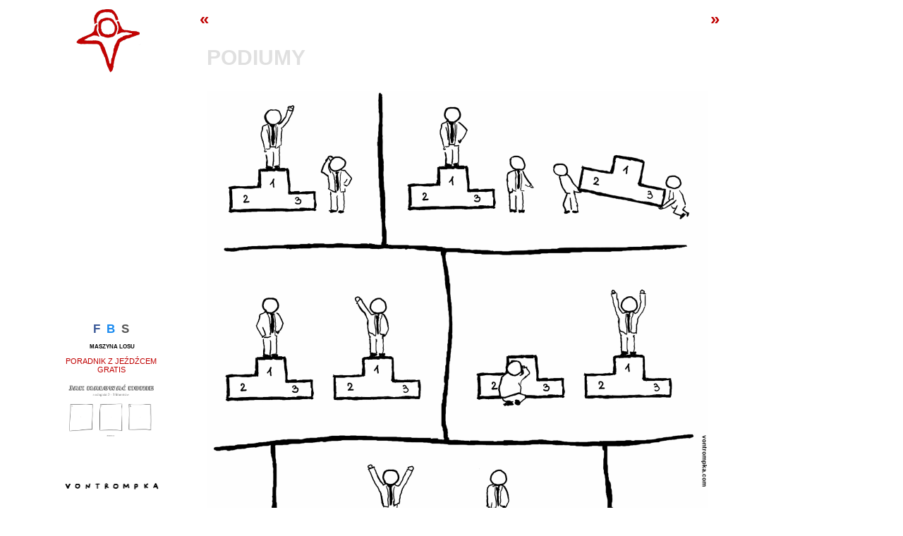

--- FILE ---
content_type: text/html; charset=UTF-8
request_url: https://www.vontrompka.com/blog/2008/08/podiumy/
body_size: 12907
content:
<!DOCTYPE html PUBLIC "-//W3C//DTD XHTML 1.0 Transitional//EN" "http://www.w3.org/TR/xhtml1/DTD/xhtml1-transitional.dtd">
<html xmlns="http://www.w3.org/1999/xhtml"
      xmlns:og="http://ogp.me/ns#"
      xmlns:fb="http://www.facebook.com/2008/fbml">

<head profile="http://gmpg.org/xfn/11">
	
<!-- Google tag (gtag.js) -->
<script async src="https://www.googletagmanager.com/gtag/js?id=G-JMPMTLJQX9"></script>
<script>
  window.dataLayer = window.dataLayer || [];
  function gtag(){dataLayer.push(arguments);}
  gtag('js', new Date());

  gtag('config', 'G-JMPMTLJQX9');
</script>
	
<meta http-equiv="Content-Type" content="text/html; charset=UTF-8" />
<meta name="viewport" content="width=device-width, initial-scale=1.0">
<meta name="apple-mobile-web-app-capable" content="yes">




<meta name="generator" content="WordPress" />
<meta name="verify-v1" content="ZbtCG7WXMSk4dzWZe0LAaCljlUuZTpUI3MxVtq8zj5Q=" />
<meta name="format-detection" content="telephone=no">

        
<link rel="stylesheet" href="https://www.vontrompka.com/blog/wp-content/themes/vontrompka_zennik_13/style.css" type="text/css" media="screen" />
<link rel="alternate" type="application/rss+xml" title="vontrompka.com RSS" href="https://www.vontrompka.com/blog/feed/" />
<link rel="shortcut icon" href="https://www.vontrompka.com/images/favicon.png" type="image/png" />
<link rel="icon" href="https://www.vontrompka.com/images/favicon.png" type="image/png" />


	  	<style>img:is([sizes="auto" i], [sizes^="auto," i]) { contain-intrinsic-size: 3000px 1500px }</style>
	
		<!-- All in One SEO 4.8.3.2 - aioseo.com -->
		<title>podiumy | vontrompka</title>
	<meta name="robots" content="max-image-preview:large" />
	<meta name="author" content="vontrompka"/>
	<link rel="canonical" href="https://www.vontrompka.com/blog/2008/08/podiumy/" />
	<meta name="generator" content="All in One SEO (AIOSEO) 4.8.3.2" />
		<meta property="og:locale" content="en_US" />
		<meta property="og:site_name" content="vontrompka | vontrompka zennik polski" />
		<meta property="og:type" content="article" />
		<meta property="og:title" content="podiumy | vontrompka" />
		<meta property="og:url" content="https://www.vontrompka.com/blog/2008/08/podiumy/" />
		<meta property="fb:app_id" content="151063594932913" />
		<meta property="og:image" content="https://www.vontrompka.com/blog/wp-content/uploads/2008/08/podiumy.gif" />
		<meta property="og:image:secure_url" content="https://www.vontrompka.com/blog/wp-content/uploads/2008/08/podiumy.gif" />
		<meta property="og:image:width" content="550" />
		<meta property="og:image:height" content="595" />
		<meta property="article:published_time" content="2008-08-27T07:06:17+00:00" />
		<meta property="article:modified_time" content="2008-08-27T07:06:17+00:00" />
		<meta property="article:publisher" content="https://facebook.com/vontrompka" />
		<script type="application/ld+json" class="aioseo-schema">
			{"@context":"https:\/\/schema.org","@graph":[{"@type":"Article","@id":"https:\/\/www.vontrompka.com\/blog\/2008\/08\/podiumy\/#article","name":"podiumy | vontrompka","headline":"podiumy","author":{"@id":"https:\/\/www.vontrompka.com\/blog\/author\/admin\/#author"},"publisher":{"@id":"https:\/\/www.vontrompka.com\/blog\/#organization"},"image":{"@type":"ImageObject","url":"https:\/\/www.vontrompka.com\/blog\/wp-content\/uploads\/2008\/08\/podiumy.gif","@id":"https:\/\/www.vontrompka.com\/blog\/2008\/08\/podiumy\/#articleImage"},"datePublished":"2008-08-27T09:06:17+01:00","dateModified":"2008-08-27T09:06:17+01:00","inLanguage":"en-US","commentCount":11,"mainEntityOfPage":{"@id":"https:\/\/www.vontrompka.com\/blog\/2008\/08\/podiumy\/#webpage"},"isPartOf":{"@id":"https:\/\/www.vontrompka.com\/blog\/2008\/08\/podiumy\/#webpage"},"articleSection":"jotpeg.gif"},{"@type":"BreadcrumbList","@id":"https:\/\/www.vontrompka.com\/blog\/2008\/08\/podiumy\/#breadcrumblist","itemListElement":[{"@type":"ListItem","@id":"https:\/\/www.vontrompka.com\/blog#listItem","position":1,"name":"Home","item":"https:\/\/www.vontrompka.com\/blog","nextItem":{"@type":"ListItem","@id":"https:\/\/www.vontrompka.com\/blog\/category\/jotpeggif\/#listItem","name":"jotpeg.gif"}},{"@type":"ListItem","@id":"https:\/\/www.vontrompka.com\/blog\/category\/jotpeggif\/#listItem","position":2,"name":"jotpeg.gif","item":"https:\/\/www.vontrompka.com\/blog\/category\/jotpeggif\/","nextItem":{"@type":"ListItem","@id":"https:\/\/www.vontrompka.com\/blog\/2008\/08\/podiumy\/#listItem","name":"podiumy"},"previousItem":{"@type":"ListItem","@id":"https:\/\/www.vontrompka.com\/blog#listItem","name":"Home"}},{"@type":"ListItem","@id":"https:\/\/www.vontrompka.com\/blog\/2008\/08\/podiumy\/#listItem","position":3,"name":"podiumy","previousItem":{"@type":"ListItem","@id":"https:\/\/www.vontrompka.com\/blog\/category\/jotpeggif\/#listItem","name":"jotpeg.gif"}}]},{"@type":"Organization","@id":"https:\/\/www.vontrompka.com\/blog\/#organization","name":"vontrompka","description":"vontrompka zennik polski","url":"https:\/\/www.vontrompka.com\/blog\/","sameAs":["https:\/\/facebook.com\/vontrompka","https:\/\/twitter.com\/vontrompka","https:\/\/instagram.com\/vontrompka"]},{"@type":"Person","@id":"https:\/\/www.vontrompka.com\/blog\/author\/admin\/#author","url":"https:\/\/www.vontrompka.com\/blog\/author\/admin\/","name":"vontrompka","image":{"@type":"ImageObject","@id":"https:\/\/www.vontrompka.com\/blog\/2008\/08\/podiumy\/#authorImage","url":"https:\/\/secure.gravatar.com\/avatar\/3e0b5d9f6de46ddc3cddae721b721a4f6b4b48b29de88cbb51a0301d61791e93?s=96&d=mm&r=g","width":96,"height":96,"caption":"vontrompka"}},{"@type":"WebPage","@id":"https:\/\/www.vontrompka.com\/blog\/2008\/08\/podiumy\/#webpage","url":"https:\/\/www.vontrompka.com\/blog\/2008\/08\/podiumy\/","name":"podiumy | vontrompka","inLanguage":"en-US","isPartOf":{"@id":"https:\/\/www.vontrompka.com\/blog\/#website"},"breadcrumb":{"@id":"https:\/\/www.vontrompka.com\/blog\/2008\/08\/podiumy\/#breadcrumblist"},"author":{"@id":"https:\/\/www.vontrompka.com\/blog\/author\/admin\/#author"},"creator":{"@id":"https:\/\/www.vontrompka.com\/blog\/author\/admin\/#author"},"datePublished":"2008-08-27T09:06:17+01:00","dateModified":"2008-08-27T09:06:17+01:00"},{"@type":"WebSite","@id":"https:\/\/www.vontrompka.com\/blog\/#website","url":"https:\/\/www.vontrompka.com\/blog\/","name":"vontrompka","description":"vontrompka zennik polski","inLanguage":"en-US","publisher":{"@id":"https:\/\/www.vontrompka.com\/blog\/#organization"}}]}
		</script>
		<!-- All in One SEO -->

<link rel="alternate" type="application/rss+xml" title="vontrompka &raquo; podiumy Comments Feed" href="https://www.vontrompka.com/blog/2008/08/podiumy/feed/" />
<script type="text/javascript">
/* <![CDATA[ */
window._wpemojiSettings = {"baseUrl":"https:\/\/s.w.org\/images\/core\/emoji\/16.0.1\/72x72\/","ext":".png","svgUrl":"https:\/\/s.w.org\/images\/core\/emoji\/16.0.1\/svg\/","svgExt":".svg","source":{"concatemoji":"https:\/\/www.vontrompka.com\/blog\/wp-includes\/js\/wp-emoji-release.min.js"}};
/*! This file is auto-generated */
!function(s,n){var o,i,e;function c(e){try{var t={supportTests:e,timestamp:(new Date).valueOf()};sessionStorage.setItem(o,JSON.stringify(t))}catch(e){}}function p(e,t,n){e.clearRect(0,0,e.canvas.width,e.canvas.height),e.fillText(t,0,0);var t=new Uint32Array(e.getImageData(0,0,e.canvas.width,e.canvas.height).data),a=(e.clearRect(0,0,e.canvas.width,e.canvas.height),e.fillText(n,0,0),new Uint32Array(e.getImageData(0,0,e.canvas.width,e.canvas.height).data));return t.every(function(e,t){return e===a[t]})}function u(e,t){e.clearRect(0,0,e.canvas.width,e.canvas.height),e.fillText(t,0,0);for(var n=e.getImageData(16,16,1,1),a=0;a<n.data.length;a++)if(0!==n.data[a])return!1;return!0}function f(e,t,n,a){switch(t){case"flag":return n(e,"\ud83c\udff3\ufe0f\u200d\u26a7\ufe0f","\ud83c\udff3\ufe0f\u200b\u26a7\ufe0f")?!1:!n(e,"\ud83c\udde8\ud83c\uddf6","\ud83c\udde8\u200b\ud83c\uddf6")&&!n(e,"\ud83c\udff4\udb40\udc67\udb40\udc62\udb40\udc65\udb40\udc6e\udb40\udc67\udb40\udc7f","\ud83c\udff4\u200b\udb40\udc67\u200b\udb40\udc62\u200b\udb40\udc65\u200b\udb40\udc6e\u200b\udb40\udc67\u200b\udb40\udc7f");case"emoji":return!a(e,"\ud83e\udedf")}return!1}function g(e,t,n,a){var r="undefined"!=typeof WorkerGlobalScope&&self instanceof WorkerGlobalScope?new OffscreenCanvas(300,150):s.createElement("canvas"),o=r.getContext("2d",{willReadFrequently:!0}),i=(o.textBaseline="top",o.font="600 32px Arial",{});return e.forEach(function(e){i[e]=t(o,e,n,a)}),i}function t(e){var t=s.createElement("script");t.src=e,t.defer=!0,s.head.appendChild(t)}"undefined"!=typeof Promise&&(o="wpEmojiSettingsSupports",i=["flag","emoji"],n.supports={everything:!0,everythingExceptFlag:!0},e=new Promise(function(e){s.addEventListener("DOMContentLoaded",e,{once:!0})}),new Promise(function(t){var n=function(){try{var e=JSON.parse(sessionStorage.getItem(o));if("object"==typeof e&&"number"==typeof e.timestamp&&(new Date).valueOf()<e.timestamp+604800&&"object"==typeof e.supportTests)return e.supportTests}catch(e){}return null}();if(!n){if("undefined"!=typeof Worker&&"undefined"!=typeof OffscreenCanvas&&"undefined"!=typeof URL&&URL.createObjectURL&&"undefined"!=typeof Blob)try{var e="postMessage("+g.toString()+"("+[JSON.stringify(i),f.toString(),p.toString(),u.toString()].join(",")+"));",a=new Blob([e],{type:"text/javascript"}),r=new Worker(URL.createObjectURL(a),{name:"wpTestEmojiSupports"});return void(r.onmessage=function(e){c(n=e.data),r.terminate(),t(n)})}catch(e){}c(n=g(i,f,p,u))}t(n)}).then(function(e){for(var t in e)n.supports[t]=e[t],n.supports.everything=n.supports.everything&&n.supports[t],"flag"!==t&&(n.supports.everythingExceptFlag=n.supports.everythingExceptFlag&&n.supports[t]);n.supports.everythingExceptFlag=n.supports.everythingExceptFlag&&!n.supports.flag,n.DOMReady=!1,n.readyCallback=function(){n.DOMReady=!0}}).then(function(){return e}).then(function(){var e;n.supports.everything||(n.readyCallback(),(e=n.source||{}).concatemoji?t(e.concatemoji):e.wpemoji&&e.twemoji&&(t(e.twemoji),t(e.wpemoji)))}))}((window,document),window._wpemojiSettings);
/* ]]> */
</script>
<style id='wp-emoji-styles-inline-css' type='text/css'>

	img.wp-smiley, img.emoji {
		display: inline !important;
		border: none !important;
		box-shadow: none !important;
		height: 1em !important;
		width: 1em !important;
		margin: 0 0.07em !important;
		vertical-align: -0.1em !important;
		background: none !important;
		padding: 0 !important;
	}
</style>
<link rel='stylesheet' id='wp-block-library-css' href='https://www.vontrompka.com/blog/wp-includes/css/dist/block-library/style.min.css' type='text/css' media='all' />
<style id='classic-theme-styles-inline-css' type='text/css'>
/*! This file is auto-generated */
.wp-block-button__link{color:#fff;background-color:#32373c;border-radius:9999px;box-shadow:none;text-decoration:none;padding:calc(.667em + 2px) calc(1.333em + 2px);font-size:1.125em}.wp-block-file__button{background:#32373c;color:#fff;text-decoration:none}
</style>
<style id='global-styles-inline-css' type='text/css'>
:root{--wp--preset--aspect-ratio--square: 1;--wp--preset--aspect-ratio--4-3: 4/3;--wp--preset--aspect-ratio--3-4: 3/4;--wp--preset--aspect-ratio--3-2: 3/2;--wp--preset--aspect-ratio--2-3: 2/3;--wp--preset--aspect-ratio--16-9: 16/9;--wp--preset--aspect-ratio--9-16: 9/16;--wp--preset--color--black: #000000;--wp--preset--color--cyan-bluish-gray: #abb8c3;--wp--preset--color--white: #ffffff;--wp--preset--color--pale-pink: #f78da7;--wp--preset--color--vivid-red: #cf2e2e;--wp--preset--color--luminous-vivid-orange: #ff6900;--wp--preset--color--luminous-vivid-amber: #fcb900;--wp--preset--color--light-green-cyan: #7bdcb5;--wp--preset--color--vivid-green-cyan: #00d084;--wp--preset--color--pale-cyan-blue: #8ed1fc;--wp--preset--color--vivid-cyan-blue: #0693e3;--wp--preset--color--vivid-purple: #9b51e0;--wp--preset--gradient--vivid-cyan-blue-to-vivid-purple: linear-gradient(135deg,rgba(6,147,227,1) 0%,rgb(155,81,224) 100%);--wp--preset--gradient--light-green-cyan-to-vivid-green-cyan: linear-gradient(135deg,rgb(122,220,180) 0%,rgb(0,208,130) 100%);--wp--preset--gradient--luminous-vivid-amber-to-luminous-vivid-orange: linear-gradient(135deg,rgba(252,185,0,1) 0%,rgba(255,105,0,1) 100%);--wp--preset--gradient--luminous-vivid-orange-to-vivid-red: linear-gradient(135deg,rgba(255,105,0,1) 0%,rgb(207,46,46) 100%);--wp--preset--gradient--very-light-gray-to-cyan-bluish-gray: linear-gradient(135deg,rgb(238,238,238) 0%,rgb(169,184,195) 100%);--wp--preset--gradient--cool-to-warm-spectrum: linear-gradient(135deg,rgb(74,234,220) 0%,rgb(151,120,209) 20%,rgb(207,42,186) 40%,rgb(238,44,130) 60%,rgb(251,105,98) 80%,rgb(254,248,76) 100%);--wp--preset--gradient--blush-light-purple: linear-gradient(135deg,rgb(255,206,236) 0%,rgb(152,150,240) 100%);--wp--preset--gradient--blush-bordeaux: linear-gradient(135deg,rgb(254,205,165) 0%,rgb(254,45,45) 50%,rgb(107,0,62) 100%);--wp--preset--gradient--luminous-dusk: linear-gradient(135deg,rgb(255,203,112) 0%,rgb(199,81,192) 50%,rgb(65,88,208) 100%);--wp--preset--gradient--pale-ocean: linear-gradient(135deg,rgb(255,245,203) 0%,rgb(182,227,212) 50%,rgb(51,167,181) 100%);--wp--preset--gradient--electric-grass: linear-gradient(135deg,rgb(202,248,128) 0%,rgb(113,206,126) 100%);--wp--preset--gradient--midnight: linear-gradient(135deg,rgb(2,3,129) 0%,rgb(40,116,252) 100%);--wp--preset--font-size--small: 13px;--wp--preset--font-size--medium: 20px;--wp--preset--font-size--large: 36px;--wp--preset--font-size--x-large: 42px;--wp--preset--spacing--20: 0.44rem;--wp--preset--spacing--30: 0.67rem;--wp--preset--spacing--40: 1rem;--wp--preset--spacing--50: 1.5rem;--wp--preset--spacing--60: 2.25rem;--wp--preset--spacing--70: 3.38rem;--wp--preset--spacing--80: 5.06rem;--wp--preset--shadow--natural: 6px 6px 9px rgba(0, 0, 0, 0.2);--wp--preset--shadow--deep: 12px 12px 50px rgba(0, 0, 0, 0.4);--wp--preset--shadow--sharp: 6px 6px 0px rgba(0, 0, 0, 0.2);--wp--preset--shadow--outlined: 6px 6px 0px -3px rgba(255, 255, 255, 1), 6px 6px rgba(0, 0, 0, 1);--wp--preset--shadow--crisp: 6px 6px 0px rgba(0, 0, 0, 1);}:where(.is-layout-flex){gap: 0.5em;}:where(.is-layout-grid){gap: 0.5em;}body .is-layout-flex{display: flex;}.is-layout-flex{flex-wrap: wrap;align-items: center;}.is-layout-flex > :is(*, div){margin: 0;}body .is-layout-grid{display: grid;}.is-layout-grid > :is(*, div){margin: 0;}:where(.wp-block-columns.is-layout-flex){gap: 2em;}:where(.wp-block-columns.is-layout-grid){gap: 2em;}:where(.wp-block-post-template.is-layout-flex){gap: 1.25em;}:where(.wp-block-post-template.is-layout-grid){gap: 1.25em;}.has-black-color{color: var(--wp--preset--color--black) !important;}.has-cyan-bluish-gray-color{color: var(--wp--preset--color--cyan-bluish-gray) !important;}.has-white-color{color: var(--wp--preset--color--white) !important;}.has-pale-pink-color{color: var(--wp--preset--color--pale-pink) !important;}.has-vivid-red-color{color: var(--wp--preset--color--vivid-red) !important;}.has-luminous-vivid-orange-color{color: var(--wp--preset--color--luminous-vivid-orange) !important;}.has-luminous-vivid-amber-color{color: var(--wp--preset--color--luminous-vivid-amber) !important;}.has-light-green-cyan-color{color: var(--wp--preset--color--light-green-cyan) !important;}.has-vivid-green-cyan-color{color: var(--wp--preset--color--vivid-green-cyan) !important;}.has-pale-cyan-blue-color{color: var(--wp--preset--color--pale-cyan-blue) !important;}.has-vivid-cyan-blue-color{color: var(--wp--preset--color--vivid-cyan-blue) !important;}.has-vivid-purple-color{color: var(--wp--preset--color--vivid-purple) !important;}.has-black-background-color{background-color: var(--wp--preset--color--black) !important;}.has-cyan-bluish-gray-background-color{background-color: var(--wp--preset--color--cyan-bluish-gray) !important;}.has-white-background-color{background-color: var(--wp--preset--color--white) !important;}.has-pale-pink-background-color{background-color: var(--wp--preset--color--pale-pink) !important;}.has-vivid-red-background-color{background-color: var(--wp--preset--color--vivid-red) !important;}.has-luminous-vivid-orange-background-color{background-color: var(--wp--preset--color--luminous-vivid-orange) !important;}.has-luminous-vivid-amber-background-color{background-color: var(--wp--preset--color--luminous-vivid-amber) !important;}.has-light-green-cyan-background-color{background-color: var(--wp--preset--color--light-green-cyan) !important;}.has-vivid-green-cyan-background-color{background-color: var(--wp--preset--color--vivid-green-cyan) !important;}.has-pale-cyan-blue-background-color{background-color: var(--wp--preset--color--pale-cyan-blue) !important;}.has-vivid-cyan-blue-background-color{background-color: var(--wp--preset--color--vivid-cyan-blue) !important;}.has-vivid-purple-background-color{background-color: var(--wp--preset--color--vivid-purple) !important;}.has-black-border-color{border-color: var(--wp--preset--color--black) !important;}.has-cyan-bluish-gray-border-color{border-color: var(--wp--preset--color--cyan-bluish-gray) !important;}.has-white-border-color{border-color: var(--wp--preset--color--white) !important;}.has-pale-pink-border-color{border-color: var(--wp--preset--color--pale-pink) !important;}.has-vivid-red-border-color{border-color: var(--wp--preset--color--vivid-red) !important;}.has-luminous-vivid-orange-border-color{border-color: var(--wp--preset--color--luminous-vivid-orange) !important;}.has-luminous-vivid-amber-border-color{border-color: var(--wp--preset--color--luminous-vivid-amber) !important;}.has-light-green-cyan-border-color{border-color: var(--wp--preset--color--light-green-cyan) !important;}.has-vivid-green-cyan-border-color{border-color: var(--wp--preset--color--vivid-green-cyan) !important;}.has-pale-cyan-blue-border-color{border-color: var(--wp--preset--color--pale-cyan-blue) !important;}.has-vivid-cyan-blue-border-color{border-color: var(--wp--preset--color--vivid-cyan-blue) !important;}.has-vivid-purple-border-color{border-color: var(--wp--preset--color--vivid-purple) !important;}.has-vivid-cyan-blue-to-vivid-purple-gradient-background{background: var(--wp--preset--gradient--vivid-cyan-blue-to-vivid-purple) !important;}.has-light-green-cyan-to-vivid-green-cyan-gradient-background{background: var(--wp--preset--gradient--light-green-cyan-to-vivid-green-cyan) !important;}.has-luminous-vivid-amber-to-luminous-vivid-orange-gradient-background{background: var(--wp--preset--gradient--luminous-vivid-amber-to-luminous-vivid-orange) !important;}.has-luminous-vivid-orange-to-vivid-red-gradient-background{background: var(--wp--preset--gradient--luminous-vivid-orange-to-vivid-red) !important;}.has-very-light-gray-to-cyan-bluish-gray-gradient-background{background: var(--wp--preset--gradient--very-light-gray-to-cyan-bluish-gray) !important;}.has-cool-to-warm-spectrum-gradient-background{background: var(--wp--preset--gradient--cool-to-warm-spectrum) !important;}.has-blush-light-purple-gradient-background{background: var(--wp--preset--gradient--blush-light-purple) !important;}.has-blush-bordeaux-gradient-background{background: var(--wp--preset--gradient--blush-bordeaux) !important;}.has-luminous-dusk-gradient-background{background: var(--wp--preset--gradient--luminous-dusk) !important;}.has-pale-ocean-gradient-background{background: var(--wp--preset--gradient--pale-ocean) !important;}.has-electric-grass-gradient-background{background: var(--wp--preset--gradient--electric-grass) !important;}.has-midnight-gradient-background{background: var(--wp--preset--gradient--midnight) !important;}.has-small-font-size{font-size: var(--wp--preset--font-size--small) !important;}.has-medium-font-size{font-size: var(--wp--preset--font-size--medium) !important;}.has-large-font-size{font-size: var(--wp--preset--font-size--large) !important;}.has-x-large-font-size{font-size: var(--wp--preset--font-size--x-large) !important;}
:where(.wp-block-post-template.is-layout-flex){gap: 1.25em;}:where(.wp-block-post-template.is-layout-grid){gap: 1.25em;}
:where(.wp-block-columns.is-layout-flex){gap: 2em;}:where(.wp-block-columns.is-layout-grid){gap: 2em;}
:root :where(.wp-block-pullquote){font-size: 1.5em;line-height: 1.6;}
</style>
<link rel='stylesheet' id='wp-lightbox-2.min.css-css' href='https://www.vontrompka.com/blog/wp-content/plugins/wp-lightbox-2/styles/lightbox.min.css' type='text/css' media='all' />
<style id='akismet-widget-style-inline-css' type='text/css'>

			.a-stats {
				--akismet-color-mid-green: #357b49;
				--akismet-color-white: #fff;
				--akismet-color-light-grey: #f6f7f7;

				max-width: 350px;
				width: auto;
			}

			.a-stats * {
				all: unset;
				box-sizing: border-box;
			}

			.a-stats strong {
				font-weight: 600;
			}

			.a-stats a.a-stats__link,
			.a-stats a.a-stats__link:visited,
			.a-stats a.a-stats__link:active {
				background: var(--akismet-color-mid-green);
				border: none;
				box-shadow: none;
				border-radius: 8px;
				color: var(--akismet-color-white);
				cursor: pointer;
				display: block;
				font-family: -apple-system, BlinkMacSystemFont, 'Segoe UI', 'Roboto', 'Oxygen-Sans', 'Ubuntu', 'Cantarell', 'Helvetica Neue', sans-serif;
				font-weight: 500;
				padding: 12px;
				text-align: center;
				text-decoration: none;
				transition: all 0.2s ease;
			}

			/* Extra specificity to deal with TwentyTwentyOne focus style */
			.widget .a-stats a.a-stats__link:focus {
				background: var(--akismet-color-mid-green);
				color: var(--akismet-color-white);
				text-decoration: none;
			}

			.a-stats a.a-stats__link:hover {
				filter: brightness(110%);
				box-shadow: 0 4px 12px rgba(0, 0, 0, 0.06), 0 0 2px rgba(0, 0, 0, 0.16);
			}

			.a-stats .count {
				color: var(--akismet-color-white);
				display: block;
				font-size: 1.5em;
				line-height: 1.4;
				padding: 0 13px;
				white-space: nowrap;
			}
		
</style>
<script type="text/javascript" src="https://www.vontrompka.com/blog/wp-includes/js/jquery/jquery.min.js" id="jquery-core-js"></script>
<script type="text/javascript" src="https://www.vontrompka.com/blog/wp-includes/js/jquery/jquery-migrate.min.js" id="jquery-migrate-js"></script>
<link rel="https://api.w.org/" href="https://www.vontrompka.com/blog/wp-json/" /><link rel="alternate" title="JSON" type="application/json" href="https://www.vontrompka.com/blog/wp-json/wp/v2/posts/1038" /><link rel="EditURI" type="application/rsd+xml" title="RSD" href="https://www.vontrompka.com/blog/xmlrpc.php?rsd" />
<meta name="generator" content="WordPress 6.8.3" />
<link rel='shortlink' href='https://www.vontrompka.com/blog/?p=1038' />
<link rel="alternate" title="oEmbed (JSON)" type="application/json+oembed" href="https://www.vontrompka.com/blog/wp-json/oembed/1.0/embed?url=https%3A%2F%2Fwww.vontrompka.com%2Fblog%2F2008%2F08%2Fpodiumy%2F" />
<link rel="alternate" title="oEmbed (XML)" type="text/xml+oembed" href="https://www.vontrompka.com/blog/wp-json/oembed/1.0/embed?url=https%3A%2F%2Fwww.vontrompka.com%2Fblog%2F2008%2F08%2Fpodiumy%2F&#038;format=xml" />

<script type="text/javascript">var dnt_config={ifdnt:"0",mode:"blacklist",black:["media6degrees.com","quantserve.com","lockerz.com"],white:[]};</script><script type="text/javascript">function aop_around(a,b){aop.around({target:a,method:b},function(a){if(typeof a.arguments[0].src==="string"&&(a.arguments[0].tagName.toLowerCase()==="script"||a.arguments[0].tagName.toLowerCase()==="img"||a.arguments[0].tagName.toLowerCase()==="iframe")&&a.arguments[0].src!=="javascript:void(0)"){if(sanitizer(a.arguments[0].src)===true){a.arguments[0].src="javascript:void(0)"}}return a.proceed()})}function sanitizer(a){var b=new RegExp("(?:f|ht)tp(?:s)?://([^/]+)","im");try{a=a.match(b)[1].toString()}catch(c){return a}if(mode==="blacklist"){for(x in list["black"]){if(typeof list["black"][x]==="string"){if(a.indexOf(list["black"][x].toLowerCase())!==-1){a=true;break}}}}else{for(x in list["white"]){if(typeof list["white"][x]==="string"){if(a.indexOf(list["white"][x].toLowerCase())!==-1){tmpS=false;break}else{tmpS=true}}}if(tmpS===true)a=tmpS}return a}(function(){var _after=1;var _afterThrow=2;var _afterFinally=3;var _before=4;var _around=5;var _intro=6;var _regexEnabled=true;var _arguments="arguments";var _undef="undefined";var getType=function(){var a=Object.prototype.toString,b={},c={1:"element",3:"textnode",9:"document",11:"fragment"},d="Arguments Array Boolean Date Document Element Error Fragment Function NodeList Null Number Object RegExp String TextNode Undefined Window".split(" ");for(var e=d.length;e--;){var f=d[e],g=window[f];if(g){try{b[a.call(new g)]=f.toLowerCase()}catch(h){}}}return function(d){return d==null&&(d===undefined?_undef:"null")||d.nodeType&&c[d.nodeType]||typeof d.length=="number"&&(d.callee&&_arguments||d.alert&&"window"||d.item&&"nodelist")||b[a.call(d)]}}();var isFunc=function(a){return getType(a)=="function"};var weaveOne=function(source,method,advice){var old=source[method];if(advice.type!=_intro&&!isFunc(old)){var oldObject=old;old=function(){var code=arguments.length>0?_arguments+"[0]":"";for(var i=1;i<arguments.length;i++){code+=","+_arguments+"["+i+"]"}return eval("oldObject("+code+");")}}var aspect;if(advice.type==_after||advice.type==_afterThrow||advice.type==_afterFinally)aspect=function(){var a,b=null;try{a=old.apply(this,arguments)}catch(c){b=c}if(advice.type==_after)if(b==null)a=advice.value.apply(this,[a,method]);else throw b;else if(advice.type==_afterThrow&&b!=null)a=advice.value.apply(this,[b,method]);else if(advice.type==_afterFinally)a=advice.value.apply(this,[a,b,method]);return a};else if(advice.type==_before)aspect=function(){advice.value.apply(this,[arguments,method]);return old.apply(this,arguments)};else if(advice.type==_intro)aspect=function(){return advice.value.apply(this,arguments)};else if(advice.type==_around){aspect=function(){var a={object:this,args:Array.prototype.slice.call(arguments)};return advice.value.apply(a.object,[{arguments:a.args,method:method,proceed:function(){return old.apply(a.object,a.args)}}])}}aspect.unweave=function(){source[method]=old;pointcut=source=aspect=old=null};source[method]=aspect;return aspect};var search=function(a,b,c){var d=[];for(var e in a){var f=null;try{f=a[e]}catch(g){}if(f!=null&&e.match(b.method)&&isFunc(f))d[d.length]={source:a,method:e,advice:c}}return d};var weave=function(a,b){var c=typeof a.target.prototype!=_undef?a.target.prototype:a.target;var d=[];if(b.type!=_intro&&typeof c[a.method]==_undef){var e=search(a.target,a,b);if(e.length==0)e=search(c,a,b);for(var f in e)d[d.length]=weaveOne(e[f].source,e[f].method,e[f].advice)}else{d[0]=weaveOne(c,a.method,b)}return _regexEnabled?d:d[0]};aop={after:function(a,b){return weave(a,{type:_after,value:b})},afterThrow:function(a,b){return weave(a,{type:_afterThrow,value:b})},afterFinally:function(a,b){return weave(a,{type:_afterFinally,value:b})},before:function(a,b){return weave(a,{type:_before,value:b})},around:function(a,b){return weave(a,{type:_around,value:b})},introduction:function(a,b){return weave(a,{type:_intro,value:b})},setup:function(a){_regexEnabled=a.regexMatch}}})();if(dnt_config.ifdnt!=="1"||navigator.doNotTrack==="yes"||navigator.msDoNotTrack==="1"||navigator.doNotTrack==="1"||document.cookie.indexOf("dont_track_me=1")!==-1||document.cookie.indexOf("civicAllowCookies=no")!==-1){var mode=dnt_config.mode;var list=[];list["black"]=dnt_config.black;list["white"]=dnt_config.white;aop.around({target:document,method:"write"},function(a){if(a.arguments[0].search(/img|script|iframe/i)!==-1){if(sanitizer(a.arguments[0])===true){a.arguments[0]=a.arguments[0].replace(/</g,"<!-- ").replace(/>/g," -->")}}return a.proceed()});scriptParent=document.getElementsByTagName("script")[0].parentNode;if(scriptParent.tagName.toLowerCase!=="head"){head=document.getElementsByTagName("head")[0];aop_around(head,"insertBefore");aop_around(head,"appendChild")}aop_around(scriptParent,"insertBefore");aop_around(scriptParent,"appendChild");var a2a_config=a2a_config||{};a2a_config.no_3p=1;var addthis_config={data_use_cookies:false};var _gaq=_gaq||[];_gaq.push(["_gat._anonymizeIp"])}
</script>
</head>

<body data-rsssl=1>
<script type="text/javascript">aop_around(document.body, 'appendChild'); aop_around(document.body, 'insertBefore'); </script>

<div id="fb-root"></div>
<script async defer crossorigin="anonymous" src="https://connect.facebook.net/en_US/sdk.js#xfbml=1&version=v12.0" nonce="QfY7hd5V"></script>

<div id="page">

<div id="sidebar_container_main">
<div id="sidebar">
		
	<div id="redman_nothome">
		<a href="https://www.vontrompka.com/blog" title="zennik polski">
			<img src="https://www.vontrompka.com/blog/wp-content/themes/vontrompka_zennik_13/images/redman_186.png" alt="vontrompka.com">
		</a>
	</div>

	<!-- begin main sidebar -->
	<div id="main_menu_sidebar">
		<!-- Sidebar content can be added here -->
	</div>
	<!-- end main sidebar -->
</div>
<div id="sidebar_bottom">
    <ul>
        <li id="custom_html-2" class="widget_text widget widget_custom_html"><div class="textwidget custom-html-widget">        <a href="http://facebook.com/vontrompka" title="vontrompka na fejsbuku" class="sidebar_link" style="color: #3b5998;" target="_blank" rel="noopener noreferrer">F</a>&nbsp;&nbsp;
        <a href="https://bsky.app/profile/vont.pl" title="BSky @VonTrompka" class="sidebar_link" style="color: #1a8bf0;" target="_blank" rel="noopener noreferrer">B</a>&nbsp;&nbsp;
        <a href="https://www.vontrompka.com/blog/szuku" class="sidebar_link" style="color: #555555;" title="szukajże">S</a></div></li>
<li id="advancedrandomposts-9" class="widget widget_advancedrandomposts"><h2 class="widgettitle">maszyna losu</h2>
<a href="https://www.vontrompka.com/blog/2016/04/poradnik-z-jezdzcem-gratis/" rel='nofollow'>poradnik z jeźdźcem gratis</a><br/><img src="https://www.vontrompka.com/blog/wp-content/uploads/2016/04/jakmalowackonie.gif" width="150" height="0" style="padding-top: 5px;" /><br/>
</li>
    </ul>
    <div class="title_bottom"><img src="https://www.vontrompka.com/blog/wp-content/themes/vontrompka_zennik_13/images/vontrompka_podp.png"/></div>
</div>
     
</div>    
 	 
<div id="content" class="singlepost">     
   		   
  <div class="post_single" id="post-1038">             
    <div class="post_container" style="float: left; margin: 33px 0px 0px 0;">                 
      <div class="navigatepost">          	         
        <div class="navigateleft">          
          <a href="https://www.vontrompka.com/blog/2008/08/awaria/" rel="prev">«</a>        
        </div>                     
        <div class="navigateright">          
          <a href="https://www.vontrompka.com/blog/2008/08/prawo-do-wczesniejszego-zbawienia/" rel="next">»</a>        
        </div>
      </div>
      <div class="posttitle">
      <h2>          
          <a href="https://www.vontrompka.com/blog/2008/08/podiumy/" rel="bookmark" title="Link do podiumy" >             
                        
              podiumy            
            </a>
      </h2>	
      </div>		         
      				         
      <div class="entry">					          
        <p><img decoding="async" src="https://www.vontrompka.com/blog/wp-content/uploads/2008/08/podiumy.gif" alt="" title="podiumy" /></p>
 				         
      </div>             
    </div>       
    <div class="postmetadata">                             
      <div class="postdate">                                         
        270808 0906                                  
      </div>           
      <div class="categories">                                                  
        <a href="https://www.vontrompka.com/blog/category/jotpeggif/" rel="category tag">jotpeg.gif</a>      			                              
      </div>                                    
      <div class="tags">                                                  
              			                              
      </div> 
      <div class="editlink">			                         
                      	              
      </div>                          
      <div class="facebooklike_container">			                                             
        <!--<div class="fb-like" data-href="https://www.vontrompka.com/blog/2008/08/podiumy/" data-width="" data-layout="button_count" data-action="like" data-size="small" data-share="false"></div>-->
               			                              
      </div>                                    
    </div>		     	     		     
  </div>      	 
  
<!-- You can start editing here. -->
	<div id="comment_container">
    <div class="comment_number_single" id="comments">&nbsp;11&nbsp;</div>  				
		<ol class="commentlist">
									
				<li class="alt" id="comment-23183">
			<div class="comment-avatar">
				<a href="http://agde.blox.pl"><img alt='' src='https://secure.gravatar.com/avatar/0aff8e00a1fcd4116b2e4d0eb393ea4b8d1c1e5e5bb6ca244cf8741e1c8c65d7?s=32&#038;d=mm&#038;r=g' srcset='https://secure.gravatar.com/avatar/0aff8e00a1fcd4116b2e4d0eb393ea4b8d1c1e5e5bb6ca244cf8741e1c8c65d7?s=64&#038;d=mm&#038;r=g 2x' class='avatar avatar-32 photo' height='32' width='32' decoding='async'/></a>
			</div>
			<div class="comment-author">
				<a href="http://agde.blox.pl" class="url" rel="ugc external nofollow">ag.</a> 				<small class="commentmetadata"><a href="#comment-23183" title="">270808 0953</a> </small>
			</div>
			<div class="comment-text">
				            
				<p>rysunek nie wymaga komentarza.<br />
mówi wszytko.</p>
        		</div>
			<div class="comment-number">
				1			</div>
			<div style="clear: both;"></div>
		</li>
	
				
				<li class="nalt" id="comment-23184">
			<div class="comment-avatar">
				<a href="http://agde.blox.pl"><img alt='' src='https://secure.gravatar.com/avatar/0aff8e00a1fcd4116b2e4d0eb393ea4b8d1c1e5e5bb6ca244cf8741e1c8c65d7?s=32&#038;d=mm&#038;r=g' srcset='https://secure.gravatar.com/avatar/0aff8e00a1fcd4116b2e4d0eb393ea4b8d1c1e5e5bb6ca244cf8741e1c8c65d7?s=64&#038;d=mm&#038;r=g 2x' class='avatar avatar-32 photo' height='32' width='32' decoding='async'/></a>
			</div>
			<div class="comment-author">
				<a href="http://agde.blox.pl" class="url" rel="ugc external nofollow">ag.</a> 				<small class="commentmetadata"><a href="#comment-23184" title="">270808 0954</a> </small>
			</div>
			<div class="comment-text">
				            
				<p>wszystko. tfu.</p>
        		</div>
			<div class="comment-number">
				2			</div>
			<div style="clear: both;"></div>
		</li>
	
				
				<li class="alt" id="comment-23185">
			<div class="comment-avatar">
				<a href="http://pajeczaki.pl"><img alt='' src='https://secure.gravatar.com/avatar/e9148fcd2ba521e3b0a891f030c3c6a505f509ecb81d21442a7be94da33f00fe?s=32&#038;d=mm&#038;r=g' srcset='https://secure.gravatar.com/avatar/e9148fcd2ba521e3b0a891f030c3c6a505f509ecb81d21442a7be94da33f00fe?s=64&#038;d=mm&#038;r=g 2x' class='avatar avatar-32 photo' height='32' width='32' decoding='async'/></a>
			</div>
			<div class="comment-author">
				<a href="http://pajeczaki.pl" class="url" rel="ugc external nofollow">pajeczaki</a> 				<small class="commentmetadata"><a href="#comment-23185" title="">270808 1133</a> </small>
			</div>
			<div class="comment-text">
				            
				<p>pan jest zerem.</p>
        		</div>
			<div class="comment-number">
				3			</div>
			<div style="clear: both;"></div>
		</li>
	
				
				<li class="nalt" id="comment-23186">
			<div class="comment-avatar">
				<a href=""><img alt='' src='https://secure.gravatar.com/avatar/52e3dace6d2018a9ffce47f5fb791381444d09a04b7d719e2a2272cb2b499f27?s=32&#038;d=mm&#038;r=g' srcset='https://secure.gravatar.com/avatar/52e3dace6d2018a9ffce47f5fb791381444d09a04b7d719e2a2272cb2b499f27?s=64&#038;d=mm&#038;r=g 2x' class='avatar avatar-32 photo' height='32' width='32' loading='lazy' decoding='async'/></a>
			</div>
			<div class="comment-author">
				kwiatek 				<small class="commentmetadata"><a href="#comment-23186" title="">270808 1242</a> </small>
			</div>
			<div class="comment-text">
				            
				<p>podiuMY podiuONI&#8230;</p>
        		</div>
			<div class="comment-number">
				4			</div>
			<div style="clear: both;"></div>
		</li>
	
				
				<li class="alt" id="comment-23217">
			<div class="comment-avatar">
				<a href="http://my.opera.com/Jurgi/"><img alt='' src='https://secure.gravatar.com/avatar/?s=32&#038;d=mm&#038;r=g' srcset='https://secure.gravatar.com/avatar/?s=64&#038;d=mm&#038;r=g 2x' class='avatar avatar-32 photo avatar-default' height='32' width='32' loading='lazy' decoding='async'/></a>
			</div>
			<div class="comment-author">
				<a href="http://my.opera.com/Jurgi/" class="url" rel="ugc external nofollow">Jurgi Wyśmiewca</a> 				<small class="commentmetadata"><a href="#comment-23217" title="">270808 2123</a> </small>
			</div>
			<div class="comment-text">
				            
				<p>Dobry pomysł, może to jedyny ratunek dla naszych sportowców?</p>
        		</div>
			<div class="comment-number">
				5			</div>
			<div style="clear: both;"></div>
		</li>
	
				
				<li class="nalt" id="comment-23224">
			<div class="comment-avatar">
				<a href=""><img alt='' src='https://secure.gravatar.com/avatar/f73aea21f370930f0436750d5bfe62177fa3a6ac2074fa06ffb5fe46b61e9dca?s=32&#038;d=mm&#038;r=g' srcset='https://secure.gravatar.com/avatar/f73aea21f370930f0436750d5bfe62177fa3a6ac2074fa06ffb5fe46b61e9dca?s=64&#038;d=mm&#038;r=g 2x' class='avatar avatar-32 photo' height='32' width='32' loading='lazy' decoding='async'/></a>
			</div>
			<div class="comment-author">
				grzegorz 2.0 				<small class="commentmetadata"><a href="#comment-23224" title="">280808 1232</a> </small>
			</div>
			<div class="comment-text">
				            
				<p>Jurgi Wyśmiewco !<br />
Zrób 10 przysiadów i spróbuj napisać komentarz jeszcze raz.</p>
        		</div>
			<div class="comment-number">
				6			</div>
			<div style="clear: both;"></div>
		</li>
	
				
				<li class="alt" id="comment-23226">
			<div class="comment-avatar">
				<a href=""><img alt='' src='https://secure.gravatar.com/avatar/?s=32&#038;d=mm&#038;r=g' srcset='https://secure.gravatar.com/avatar/?s=64&#038;d=mm&#038;r=g 2x' class='avatar avatar-32 photo avatar-default' height='32' width='32' loading='lazy' decoding='async'/></a>
			</div>
			<div class="comment-author">
				liliana 				<small class="commentmetadata"><a href="#comment-23226" title="">280808 1814</a> </small>
			</div>
			<div class="comment-text">
				            
				<p>Grzegorz 2.0 &#8211; to nie likcja polskiego by pisać co autor miał na myśli,   tu jest troszke inaczej<br />
widzisz &#8211; czytasz &#8211; kojarzysz &#8211; piszerz, ile ludzi tyle myśli, wieloznaczność i różnorodność jest piękna</p>
        		</div>
			<div class="comment-number">
				7			</div>
			<div style="clear: both;"></div>
		</li>
	
				
				<li class="nalt" id="comment-23228">
			<div class="comment-avatar">
				<a href=""><img alt='' src='https://secure.gravatar.com/avatar/f73aea21f370930f0436750d5bfe62177fa3a6ac2074fa06ffb5fe46b61e9dca?s=32&#038;d=mm&#038;r=g' srcset='https://secure.gravatar.com/avatar/f73aea21f370930f0436750d5bfe62177fa3a6ac2074fa06ffb5fe46b61e9dca?s=64&#038;d=mm&#038;r=g 2x' class='avatar avatar-32 photo' height='32' width='32' loading='lazy' decoding='async'/></a>
			</div>
			<div class="comment-author">
				grzegorz 2.0 				<small class="commentmetadata"><a href="#comment-23228" title="">280808 2303</a> </small>
			</div>
			<div class="comment-text">
				            
				<p>&#8230;.pod Twoją obronę uciekamy się &#8230;<br />
co było pierwsze &#8211; jedynka?  zero?</p>
        		</div>
			<div class="comment-number">
				8			</div>
			<div style="clear: both;"></div>
		</li>
	
				
				<li class="alt" id="comment-23239">
			<div class="comment-avatar">
				<a href=""><img alt='' src='https://secure.gravatar.com/avatar/?s=32&#038;d=mm&#038;r=g' srcset='https://secure.gravatar.com/avatar/?s=64&#038;d=mm&#038;r=g 2x' class='avatar avatar-32 photo avatar-default' height='32' width='32' loading='lazy' decoding='async'/></a>
			</div>
			<div class="comment-author">
				wojtek12 				<small class="commentmetadata"><a href="#comment-23239" title="">300808 0240</a> </small>
			</div>
			<div class="comment-text">
				            
				<p>[ad rysunek] demokracja&#8230;</p>
        		</div>
			<div class="comment-number">
				9			</div>
			<div style="clear: both;"></div>
		</li>
	
				
				<li class="nalt" id="comment-23251">
			<div class="comment-avatar">
				<a href="http://www.ooops.pl/"><img alt='' src='https://secure.gravatar.com/avatar/6cb0c7b0a975c1dfd668258309d4f54201c7baf372dcf3e4bb3f083eec0cd4c7?s=32&#038;d=mm&#038;r=g' srcset='https://secure.gravatar.com/avatar/6cb0c7b0a975c1dfd668258309d4f54201c7baf372dcf3e4bb3f083eec0cd4c7?s=64&#038;d=mm&#038;r=g 2x' class='avatar avatar-32 photo' height='32' width='32' loading='lazy' decoding='async'/></a>
			</div>
			<div class="comment-author">
				<a href="http://www.ooops.pl/" class="url" rel="ugc external nofollow">makowski</a> 				<small class="commentmetadata"><a href="#comment-23251" title="">300808 1907</a> </small>
			</div>
			<div class="comment-text">
				            
				<p>to było Nieuczciwe…</p>
        		</div>
			<div class="comment-number">
				10			</div>
			<div style="clear: both;"></div>
		</li>
	
				
				<li class="alt" id="comment-23513">
			<div class="comment-avatar">
				<a href=""><img alt='' src='https://secure.gravatar.com/avatar/?s=32&#038;d=mm&#038;r=g' srcset='https://secure.gravatar.com/avatar/?s=64&#038;d=mm&#038;r=g 2x' class='avatar avatar-32 photo avatar-default' height='32' width='32' loading='lazy' decoding='async'/></a>
			</div>
			<div class="comment-author">
				Kapitan Klos 				<small class="commentmetadata"><a href="#comment-23513" title="">170908 2043</a> </small>
			</div>
			<div class="comment-text">
				            
				<p>bardzo tromkowe&#8230;. :)</p>
        		</div>
			<div class="comment-number">
				11			</div>
			<div style="clear: both;"></div>
		</li>
	
			</ol>

 
<h3 id="respond">co Ty powiesz</h3>

<form action="https://www.vontrompka.com/blog/wp-comments-post.php" method="post" id="commentform">


<p><input type="text" name="author" id="author" value="" size="22" tabindex="10" />
	<label for="author">czyli Ty </label>
</p>
<p><input type="text" name="email" id="email" value="" size="22" tabindex="11" />
<label for="email">Twój e-mail (nie będzie publikowany) </label>
</p>
<p><input type="text" name="url" id="url" value="" size="22" tabindex="12" />
<label for="url">Twoje www</label>
</p>
<!--<p><small><strong>XHTML:</strong> You can use these tags: &lt;a href=&quot;&quot; title=&quot;&quot;&gt; &lt;abbr title=&quot;&quot;&gt; &lt;acronym title=&quot;&quot;&gt; &lt;b&gt; &lt;blockquote cite=&quot;&quot;&gt; &lt;cite&gt; &lt;code&gt; &lt;del datetime=&quot;&quot;&gt; &lt;em&gt; &lt;i&gt; &lt;q cite=&quot;&quot;&gt; &lt;s&gt; &lt;strike&gt; &lt;strong&gt; </small></p>-->
<p><textarea name="comment" id="comment" cols="100%" rows="10" tabindex="13"></textarea></p>

<p><input name="submit" type="submit" id="submit" tabindex="14" value="wyślij" />
<div class="small_text" style="color: #888888; float: left; margin: 0px 0 0 10px;">filtr antyspamowy jest nierychliwy. wiem o tym.</div>
<input type="hidden" name="comment_post_ID" value="1038" />
</p>
<p style="display: none;"><input type="hidden" id="akismet_comment_nonce" name="akismet_comment_nonce" value="9afb42cdb9" /></p><p style="display: none !important;" class="akismet-fields-container" data-prefix="ak_"><label>&#916;<textarea name="ak_hp_textarea" cols="45" rows="8" maxlength="100"></textarea></label><input type="hidden" id="ak_js_1" name="ak_js" value="231"/><script>document.getElementById( "ak_js_1" ).setAttribute( "value", ( new Date() ).getTime() );</script></p></form>


</div>

  	 
  	 
  <div style="clear:both; height:40px; ">
  </div>	 
</div>
<hr />
<div id="footer" >
    <div class="navigation_paginate"></div>
    <div class="footer-calendar">
        20<a href='https://www.vontrompka.com/blog/2026/' title='2026' class='cal_year'>26</a><a href='https://www.vontrompka.com/blog/2025/' title='2025' class='cal_year'>25</a><a href='https://www.vontrompka.com/blog/2024/' title='2024' class='cal_year'>24</a><a href='https://www.vontrompka.com/blog/2023/' title='2023' class='cal_year'>23</a><a href='https://www.vontrompka.com/blog/2022/' title='2022' class='cal_year'>22</a><a href='https://www.vontrompka.com/blog/2021/' title='2021' class='cal_year'>21</a><a href='https://www.vontrompka.com/blog/2020/' title='2020' class='cal_year'>20</a><a href='https://www.vontrompka.com/blog/2019/' title='2019' class='cal_year'>19</a><a href='https://www.vontrompka.com/blog/2018/' title='2018' class='cal_year'>18</a><a href='https://www.vontrompka.com/blog/2017/' title='2017' class='cal_year'>17</a><a href='https://www.vontrompka.com/blog/2016/' title='2016' class='cal_year'>16</a><a href='https://www.vontrompka.com/blog/2015/' title='2015' class='cal_year'>15</a><a href='https://www.vontrompka.com/blog/2014/' title='2014' class='cal_year'>14</a><a href='https://www.vontrompka.com/blog/2013/' title='2013' class='cal_year'>13</a><a href='https://www.vontrompka.com/blog/2012/' title='2012' class='cal_year'>12</a><a href='https://www.vontrompka.com/blog/2011/' title='2011' class='cal_year'>11</a><a href='https://www.vontrompka.com/blog/2010/' title='2010' class='cal_year'>10</a><a href='https://www.vontrompka.com/blog/2009/' title='2009' class='cal_year'>09</a><a href='https://www.vontrompka.com/blog/2008/' title='2008' class='cal_year'>08</a><a href='https://www.vontrompka.com/blog/2007/' title='2007' class='cal_year'>07</a><a href='https://www.vontrompka.com/blog/2006/' title='2006' class='cal_year'>06</a><a href='https://www.vontrompka.com/blog/2005/' title='2005' class='cal_year'>05</a>    </div>

    <div style="padding-bottom: 25px;">
        	<li class="cat-item cat-item-7"><a href="https://www.vontrompka.com/blog/category/akcje/">akcje</a>
</li>
	<li class="cat-item cat-item-150"><a href="https://www.vontrompka.com/blog/category/akrylplotno/">akryl.płótno</a>
</li>
	<li class="cat-item cat-item-3"><a href="https://www.vontrompka.com/blog/category/ciagi-slow/">ciągi słów</a>
</li>
	<li class="cat-item cat-item-6"><a href="https://www.vontrompka.com/blog/category/jotpeggif/">jotpeg.gif</a>
</li>
	<li class="cat-item cat-item-5"><a href="https://www.vontrompka.com/blog/category/sluchawki/">słuchawki</a>
</li>
	<li class="cat-item cat-item-4"><a href="https://www.vontrompka.com/blog/category/fejvs/">spécialité zákładú</a>
</li>
	<li class="cat-item cat-item-2"><a href="https://www.vontrompka.com/blog/category/wycieczki/">wycieczki</a>
</li>
    </div>

    <div id="last_comments">
        ostatnie komcie:
        personalny sputnik | <a href="https://www.vontrompka.com/blog/2025/11/one-way-ticket-to-the-grob/">one way ticket to the grób</a> &middot; darjusz | <a href="https://www.vontrompka.com/blog/2025/01/na-brzegu-umywalki-usiadlem-i-plakalem/">na brzegu umywalki usiadłem i płakałem</a> &middot; darjusz | <a href="https://www.vontrompka.com/blog/2025/05/obraz-o-rozmiarze-tla-na-facebooku/">Obraz o rozmiarze tła na Facebooku</a> &middot; personalny sputnik | <a href="https://www.vontrompka.com/blog/2025/09/przez-duze-cie/">przez duże cie</a> &middot; personalny sputnik | <a href="https://www.vontrompka.com/blog/2025/09/szur-zabija-szura-bumtarara/">szur zabija szura bumtarara</a> &middot;  
    </div>

    <div id='footer-facebook-teaser'><strong>a może chcesz polubić vontrompkę na facebooku?</strong><br/>różni fajni ludzie już lubią i dostają nowości prosto na ekran ulubionego urządzenia.</div>        <div class="fb-page" data-href="https://www.facebook.com/vontrompka" data-width="500" data-small-header="false" data-adapt-container-width="true" data-hide-cover="false" data-show-facepile="true" data-show-posts="false">
            <div class="fb-xfbml-parse-ignore">
                <blockquote cite="https://www.facebook.com/vontrompka">
                    <a href="https://www.facebook.com/vontrompka">vontrompka</a>
                </blockquote>
            </div>
        </div>
        
    <div id="footer-menu">
        vontrompka na: 
        <a href="http://www.facebook.com/vontrompka"><span style="color: #3B5998">facebooku</span></a> &middot; 
        <a href="https://www.vontrompka.com/blog/feed/">rss</a><br/> 
        <a href="http://www.vontrompka.com/raz">vontrompka raz</a><br/>
        <a href="https://www.vontrompka.com/blog/na-glowke/?footer">o vontrompce</a><br/>
        <a href="https://www.vontrompka.com/blog/intercontinentals/">linki</a>
        <span style="color: #333333; display: block; padding: 25px 0 15px 0;">
            TO STRASZNE,<br/>
            lecz ta strona wykorzystuje <a href="http://pl.wikipedia.org/wiki/Cookies" target="_blank">COOKIES</a> do zliczania statystyk.<br/>
            jeśli tego nie lubisz, to wyłącz cookies w ustawieniach przeglądarki.
        </span>
    </div>

    <div id="footer-wordpress">
        vontrompka zennik polski stoi na <a href="http://wordpress.org/">WordPressie</a><br/>
        <!-- 89 queries. 0.451 seconds. -->
    </div>

</div>

<script type="speculationrules">
{"prefetch":[{"source":"document","where":{"and":[{"href_matches":"\/blog\/*"},{"not":{"href_matches":["\/blog\/wp-*.php","\/blog\/wp-admin\/*","\/blog\/wp-content\/uploads\/*","\/blog\/wp-content\/*","\/blog\/wp-content\/plugins\/*","\/blog\/wp-content\/themes\/vontrompka_zennik_13\/*","\/blog\/*\\?(.+)"]}},{"not":{"selector_matches":"a[rel~=\"nofollow\"]"}},{"not":{"selector_matches":".no-prefetch, .no-prefetch a"}}]},"eagerness":"conservative"}]}
</script>
<script type="text/javascript" id="wp-jquery-lightbox-js-extra">
/* <![CDATA[ */
var JQLBSettings = {"fitToScreen":"1","resizeSpeed":"400","displayDownloadLink":"1","navbarOnTop":"0","loopImages":"","resizeCenter":"","marginSize":"0","linkTarget":"_self","help":"","prevLinkTitle":"previous image","nextLinkTitle":"next image","prevLinkText":"\u00ab Previous","nextLinkText":"Next \u00bb","closeTitle":"close image gallery","image":"Image ","of":" of ","download":"Download","jqlb_overlay_opacity":"80","jqlb_overlay_color":"#000000","jqlb_overlay_close":"1","jqlb_border_width":"10","jqlb_border_color":"#ffffff","jqlb_border_radius":"0","jqlb_image_info_background_transparency":"100","jqlb_image_info_bg_color":"#ffffff","jqlb_image_info_text_color":"#000000","jqlb_image_info_text_fontsize":"10","jqlb_show_text_for_image":"1","jqlb_next_image_title":"next image","jqlb_previous_image_title":"previous image","jqlb_next_button_image":"https:\/\/www.vontrompka.com\/blog\/wp-content\/plugins\/wp-lightbox-2\/styles\/images\/next.gif","jqlb_previous_button_image":"https:\/\/www.vontrompka.com\/blog\/wp-content\/plugins\/wp-lightbox-2\/styles\/images\/prev.gif","jqlb_maximum_width":"","jqlb_maximum_height":"","jqlb_show_close_button":"1","jqlb_close_image_title":"close image gallery","jqlb_close_image_max_heght":"22","jqlb_image_for_close_lightbox":"https:\/\/www.vontrompka.com\/blog\/wp-content\/plugins\/wp-lightbox-2\/styles\/images\/closelabel.gif","jqlb_keyboard_navigation":"1","jqlb_popup_size_fix":"0"};
/* ]]> */
</script>
<script type="text/javascript" src="https://www.vontrompka.com/blog/wp-content/plugins/wp-lightbox-2/js/dist/wp-lightbox-2.min.js" id="wp-jquery-lightbox-js"></script>
<script defer type="text/javascript" src="https://www.vontrompka.com/blog/wp-content/plugins/akismet/_inc/akismet-frontend.js" id="akismet-frontend-js"></script>

</body>
</html>
